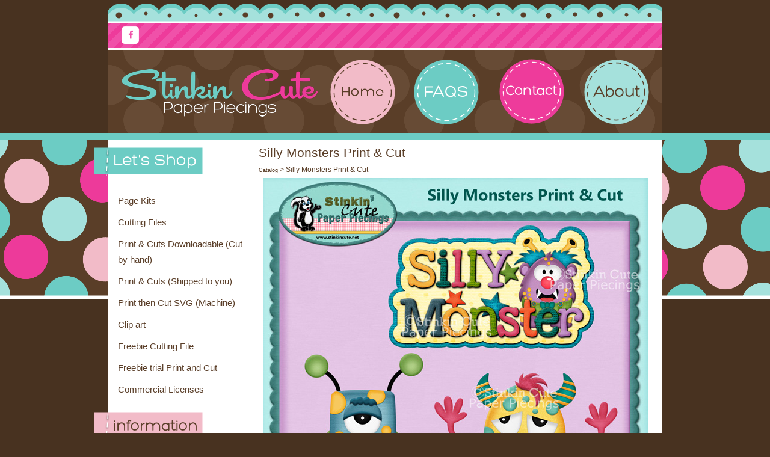

--- FILE ---
content_type: text/html; charset=UTF-8
request_url: https://stinkincute.net/item_330/Silly-Monsters-Print-Cut.htm
body_size: 13545
content:
<!DOCTYPE html>
 <html>
  <head>
    <title>Print and cuts printable cuttable scrapbook scrapbooking crafts silly monsters Halloween kids boys girls</title>
    <meta name="description" content="&nbsp;  
 
&nbsp;3.50  
&nbsp;  
  
Original artwork by Kristi W. Designs">
<meta name="keywords" content="Print and cuts printable cuttable scrapbook scrapbooking crafts silly monsters Halloween kids boys girls">
<meta charset="UTF-8" />
<meta http-equiv="X-UA-Compatible" content="IE=edge,chrome=1" />
<meta name="viewport" content="width=device-width, initial-scale=1.0, maximum-scale=2.0, user-scalable=1" />
<meta property="og:site_name" content="Stinkin Cute Paper Piecings"/ >
<meta property="og:description" content="&nbsp;  
 
&nbsp;$3.50  
&nbsp;  
  
Original artwork by Kristi W. Designs  "/>
<meta property="og:title" content="Print and cuts printable cuttable scrapbook scrapbooking crafts silly monsters Halloween kids boys girls"/>
<meta property="og:url" content="https://stinkincute.net/item_330/Silly-Monsters-Print-Cut.htm"/>
<meta property="og:image" content="https://stinkincute.net/images/web-Silly-Monster-pnc.jpg"/>
<meta property="og:type" content="product"/>
<meta property="og:price:amount" content="0.00" />
<link rel="canonical" href="https://stinkincute.net/item_330/Silly-Monsters-Print-Cut.htm">
    <link href="https://stinkincute.net/style.php?thmpg=catalog" rel="stylesheet" type="text/css">
<script src="https://code.jquery.com/jquery-3.3.1.min.js" integrity="sha256-FgpCb/KJQlLNfOu91ta32o/NMZxltwRo8QtmkMRdAu8=" crossorigin="anonymous"></script>
<script src="https://stinkincute.net/go/app.js"></script>
<script src="https://stinkincute.net/go/popup.js"></script>
<!-- HTML 5 TAGS IN IE9- OR OLDER BROWSERS -->
<!--[if lt IE 9]>
<script src="https://stinkincute.net/go/html5shiv.min.js"></script>
<![endif]-->
<link rel="stylesheet" href="https://stinkincute.net/font-awesome-4.7.0/css/font-awesome.min.css">
<script src="https://stinkincute.net/elevatezoom-master/jquery.elevatezoom.js"></script>
    <link rel="stylesheet" href="https://stinkincute.net/layout/stinkincute/stinkincute.css?v=11">
</head>
  <body>
<div id="sb_overbox">
  <header>
    <div class="sb_content">
     <div class="topscallops"></div>
 <div class="hide-on-full topright">
	
	
          <span class="fa-stack fa">
          <i class="fa fa-square fa-stack-2x"></i>
          <i class="fa fa-square-thin fa-stack-2x"></i>
          <i class="fa fa-shopping-bag fa-stack-1x fa-inverse"></i>
          </span>
          </a>
     </div>

	 

      <div class="socialtop">
        <div class="social-links-top">
          <div class="sb_sociallinks social-buttons">
<a href="https://www.facebook.com/stinkincutepaperpiecings" class="icon-facebook" target="blank">
<span class="fa-stack fa">
<i class="fa fa-square fa-stack-2x"></i>
<i class="fa fa-square-thin fa-stack-2x"></i>
<i class="fa fa-facebook fa-stack-1x fa-inverse"></i>
</span>
</a>
</div>

        </div>
        </div>
          <div class="headermap">
           <img src="https://stinkincute.net/layout/stinkincute/sc_imagemap-header.png" usemap="#homeheader">
          </div>
	     <div class="sitelogo hide-on-full"><a href="https://stinkincute.net/"><img src="https://stinkincute.net/images/sc_mobile_logo.png" alt="Stinkin Cute Paper Piecings" class="logo_img mobile_img" /></a>        
          </div></div>
    </div>

   <div id="topnav"></div>
  </header>
  <div id="overwrap">
    <div class="sb_hpages">
      <ul class="mobile-menu">
<li class="catalog">Menu</li>
<li class="menu">Pages</li>

<li class="cart"><a href="https://ww8.aitsafe.com/cf/review.cfm?userid=A2329695&amp;return=stinkincute.net%2Fitem_330%2FSilly-Monsters-Print-Cut.htm">Cart</a></li>
</ul>
      <div class="hide-on-full">
        <nav class="sbnav_horizontal sb_pages sb_hlinks">
	<ul>
<li><a href="https://stinkincute.net/" class="pagelinkcolor">Home</a></li><li><a href="https://stinkincute.net/contact.htm" class="pagelinkcolor">Contact</a></li><li><a href="https://stinkincute.net/faqs.htm" class="pagelinkcolor">FAQ's</a></li><li><a href="https://stinkincute.net/pages/About.htm" class="pagelinkcolor">About</a></li></ul>
	</nav>      </div>
    </div>
    <div class="sb_content clearfix">
      <div class="sb_grid">
        <section class="sidebar_left sb_unit">

          <span class="sideimg"><img src="https://stinkincute.net/layout/stinkincute/letsshophdpng.png"></span>
          <nav class="sbnav_vertical">

<ul>
<li><a href="https://stinkincute.net/category_108/Page-Kits.htm" class="catcolor">Page Kits</a></li>
<li><a href="https://stinkincute.net/category_1/Cutting-Files.htm" class="catcolor">Cutting Files</a></li>
<li><a href="https://stinkincute.net/category_34/Print-Cuts-Downloadable-----Cut-by-hand.htm" class="catcolor">Print & Cuts Downloadable         (Cut by hand)</a></li>
<li><a href="https://stinkincute.net/category_109/Print-Cuts-Shipped-to-you.htm" class="catcolor">Print & Cuts (Shipped to you)</a></li>
<li><a href="https://stinkincute.net/category_80/Print-then-Cut-SVG-Machine.htm" class="catcolor">Print then Cut SVG (Machine)</a></li>
<li><a href="https://stinkincute.net/category_61/Clip-art.htm" class="catcolor">Clip art</a></li>
<li><a href="https://stinkincute.net/category_64/Freebie-Cutting-File.htm" class="catcolor">Freebie Cutting File</a></li>
<li><a href="https://stinkincute.net/category_65/Freebie-trial-Print-and-Cut.htm" class="catcolor">Freebie trial Print and Cut</a></li>
<li><a href="https://stinkincute.net/category_146/Commercial-Licenses.htm" class="catcolor">Commercial Licenses</a></li>
</ul>
</nav>          <span class="sideimg"><img src="https://stinkincute.net/layout/stinkincute/infohdpng.png"></span>
          <nav class="sbnav_vertical sb_pages">
	<ul>
<li><a href="https://stinkincute.net/contact.htm">Contact</a></li><li><a href="https://stinkincute.net/faqs.htm">FAQ's</a></li><li><a href="https://stinkincute.net/pages/About.htm">About</a></li><li><a href="https://stinkincute.net/pages/termsofuse.htm">Terms of Use</a></li><li><a href="https://stinkincute.net/pages/mailinglist.htm">Mailing List</a></li></ul>
	</nav>          <span class="sideimg"><img src="https://stinkincute.net/layout/stinkincute/sitesearchpng.png"></span>
		  <div class="searchform">
            <form method="post" action="https://stinkincute.net/catalog.htm" class="search_form">
<input type="text" name="keyword" placeholder="Search Site" /><input type="submit" value="Go" class="formbutton" /></form>          </div>

          <p><p><a href="https://www.fatfreecartpro.com/ecom/gb.php?c=cart&amp;ejc=2&amp;cl=392502" target="ej_ejc" class="ec_ejc_thkbx" onclick="return EJEJC_lc(this);" style="display: inline-block; background: #3da5d9 url('https://www.e-junkie.com/ej/images/newviewcart.png') center/130px no-repeat; border: none; padding: 7px 75px; border-radius: 3px; box-shadow: 1px 2px 2px rgba(0,0,0,0.2); cursor: pointer; text-decoration: none;">&nbsp;</a></p></p>          <br />
        </section>
        <section class="sb_unit mainwrap">
          <span class="lgfont">Silly Monsters Print & Cut</span>          <div class="breadcrumbs">
		<a href="https://stinkincute.net/catalog.htm" class="drilldown">Catalog</a> &gt; Silly Monsters Print & Cut</div>                    <div class="col-2"><div class="image-holder">
        <div class="sb_mainzoomimg">
<img src="https://stinkincute.net/images/web-Silly-Monster-pnc.jpg" alt="Silly Monsters Print & Cut" id="dataimg330" />
</div>

        
    </div>
    </div>
<div class="col-2">
   <div class="product-detail">
    <form method="post" action="https://stinkincute.net/go/order.php" id="330"><input type="hidden" name="pgnm_noext" value="catalog" />
			<input type="hidden" name="productid" value="330" />
			<input type="hidden" name="return" value="stinkincute.net/item_330/Silly-Monsters-Print-Cut.htm" />
			<input type="hidden" name="product" value="Silly Monsters Print & Cut" />
			<input type="hidden" name="catalog" value="" />
			<input type="hidden" name="price" value="0.00" />
			<input type="hidden" name="units" value="0.00" />
			<input type="hidden" name="tax" value="0.0000" />
			<input type="hidden" name="thumbimg" value="images/web-Silly-Monster-pnc.jpg" />
    <div class="product-holder">
        <div class="product">
            <div class="socialmedia">
<div class="insocial"><div class="fb-like" data-href="https://stinkincute.net/item_330/Silly-Monsters-Print-Cut.htm" data-layout="button" data-action="like" data-size="small" data-show-faces="false" data-share="false"></div></div><div class="insocial"><a data-pin-do="buttonBookmark" href="http://pinterest.com/pin/create/button/?url=https%3A%2F%2Fstinkincute.net%2Fitem_330%2FSilly-Monsters-Print-Cut.htm&media=https%3A%2F%2Fstinkincute.net%2Fimages%2Fweb-Silly-Monster-pnc.jpg&description=Silly%20Monsters%20Print%20%26%20Cut" class="pin-it-button" count-layout="horizontal"><img src="//assets.pinterest.com/images/PinExt.png" alt="Pinterest" title="Pin It" /></a></div></div>

            <div class="product"><div class="p_layout"><p style="text-align: center;"><a href="https://www.fatfreecartpro.com/ecom/gb.php?&amp;c=cart&amp;ejc=2&amp;cl=392502&amp;i=1769289" onclick="return EJEJC_lc(this);" style="display: inline-block; background: #3da5d9 url('https://www.e-junkie.com/ej/images/newaddtocart.png') center/140px no-repeat; border: none; padding: 7px 75px; border-radius: 3px; box-shadow: 1px 2px 2px rgba(0,0,0,0.2); text-decoration: none;" target="ej_ejc" class="ec_ejc_thkbx">&nbsp;</a></p>
<script type="text/javascript" src="https://stinkin-cute-paper-piecings.dpdcart.com/dpd.js"></script>
<p style="text-align: center;">&nbsp;<span style="font-size: medium;">$3.50</span></p>
<p style="text-align: center;"><span style="font-size: medium;">&nbsp;</span></p>
<p style="text-align: center;"><span style="font-size: medium;"><img src="https://stinkincute.net/images/webcut-Silly-Monster-pnc.jpg" width="307" height="397" border="0" /></span></p>
<p style="text-align: center;"><span style="font-size: medium;">Original artwork by Kristi W. Designs</span></p></div></div>
            
        </div>
        
        
        
        <div class="product-inner">
            
            
            
            
            
			
            
            
            
        </div>
    </div>

    <div class="clear"></div>
</div>
</div>
<div class="col-1">    
        </form>
        
        
</div>
<!-- PINTEREST -->
<script async defer type="text/javascript" src="//assets.pinterest.com/js/pinit.js"></script>

<!-- FACEBOOK -->
<div id="fb-root"></div>
<script async="async" defer>(function(d, s, id) {
  var js, fjs = d.getElementsByTagName(s)[0];
  if (d.getElementById(id)) return;
  js = d.createElement(s); js.id = id;
  js.src = "//connect.facebook.net/en_US/sdk.js#xfbml=1&version=v2.7";
  fjs.parentNode.insertBefore(js, fjs);
}(document, 'script', 'facebook-jssdk'));</script>
        </section>
      </div>
    </div>
  </div>
</div>
<footer>
  <div class="sb_content">
          <nav class="sbnav_horizontal sb_pages sb_hlinks">
	<ul>
<li><a href="https://stinkincute.net/" class="pagelinkcolor">Home</a></li><li><a href="https://stinkincute.net/contact.htm" class="pagelinkcolor">Contact</a></li><li><a href="https://stinkincute.net/faqs.htm" class="pagelinkcolor">FAQ's</a></li><li><a href="https://stinkincute.net/pages/About.htm" class="pagelinkcolor">About</a></li><li><a href="https://stinkincute.net/pages/termsofuse.htm" class="pagelinkcolor">Terms of Use</a></li><li><a href="https://stinkincute.net/pages/mailinglist.htm" class="pagelinkcolor">Mailing List</a></li></ul>
	</nav>  </div>
</footer>
<div class="footerimg"></div>

<map name="homeheader" id="homeheader">
  <area shape="rect" coords="13,12,360,133" href="https://stinkincute.net" alt="Home" />
  <area shape="circle" coords="424,72,51" href="https://stinkincute.net" alt="Home" />
  <area shape="circle" coords="565,70,53" href="https://stinkincute.net/faqs.htm" alt="FAQ" />
  <area shape="circle" coords="709,67,51" href="https://stinkincute.net/contact.htm" alt="Contact Us" />
  <area shape="circle" coords="849,72,56" href="https://stinkincute.net/pages/About.htm" alt="About Us" />
</map>
<p class="copy"><span class="smfont">&copy;2026 Stinkin Cute Paper Piecings. All rights reserved.</span><span class="smfont"><br>Powered by <a href="http://boutiquestorebuilder.com" title="Boutique Store Builder" target="new">Boutique Store Builder</a></span> | Graphic Design @ Mod Melon Creative  | mobile template by <a href="https://www.shoelessdesigns.com" target="blank">shoeless designs</a>.</p>

<script src="https://stinkincute.net/layout/stinkincute/jquery.rwdImageMaps.min.js"></script>
<script>
$(document).ready(function(e) {
    $('img[usemap]').rwdImageMaps();
});
</script>

  </body>
</html>

--- FILE ---
content_type: text/css
request_url: https://stinkincute.net/layout/stinkincute/stinkincute.css?v=11
body_size: 5560
content:
/********** ADJUST THE WIDTH DOWN TO 980 FOR SITE GRAPHICS ***********/


#overwrap, div.sb_hpages, header, footer {
    max-width: 920px;
  }
  @media screen and (max-width: 920px) {
    header {
        margin-top: 0;
    }
  }


/*.header1 {
    background: url(topscallops_mobile.png) repeat-x; 
    height: 82px; 
    width: 100%;
    padding: 0;
margin: 0 auto
}*/
/*************************************************************************/

 .topscallops {background: url(topscallops_mobile.png) repeat-x; height: 82px; width: 100%}

@media screen and (min-width: 801px) {
    .headermap {height:140px}
    .sidebar_left, .sb_grid { z-index: 100; overflow: visible !important;}
    .sideimg { z-index: 200;margin-left: -40px;}
  }

@media screen and (max-width: 800px) {
.headermap {display: none}
 header {background-image: url(sc_mobilehdrbg.png);}

}

/****************************************************************************/



body {
    text-align: center;
    line-height: 1.8em;
    background-image: url(middlegraphicgif.gif);
    background-attachment: fixed;
    background-position: center center;
    background-repeat: repeat-x;
}

header { background-color: transparent; }
header .sb_content .sitelogo { 
  display: block;
}

header .sb_content .sitelogo a { 
  width: auto; 
  height: auto; 
}

header .sb_content {
  padding: 0px;
}

a { text-decoration: none }

.breadcrumbs, .breadcrumbs a { font-size: .8em}



.viewcartbox, .searchbox { 
  z-index: 99; 
}
.sidebar_left { background-color: #FFFFFF !important; }
@media screen and (min-width: 801px) {
    header .sb_content .sitelogo { text-align: center; }
    header .sb_content .sitelogo img.logo_img { display: block;max-width: 920px;text-align: center; margin: auto;  }
  }


footer {background: url(footerbackgif.gif); color: #ffffff}
footer .sbnav_horizontal > ul > li > a {color: #ffffff !important}


#overwrap {background:#FFFFFF}



@media screen and (min-width: 801px) {
	  section.sidebar_left { width: 25%; max-width: 25%;}
      section.mainwrap { width: 73%; }
      .hide-on-full { display: none;}
  }
  @media screen and (max-width: 800px) {
    #overwrap { background: #FFFFFF; }
    .sidebar_left { background-color: #FFFFFF; }
    body { background-image: none;}
  .sb_hpages nav.sb_hlinks ul li {
    border-bottom: 1px dashed #fff;
}
  }

 header { 
		margin-top: 0; 
	  }
  }
@media screen and (min-width: 801px) {
  #sb_overbox { margin-top: 20px; }
  }


#topnav {
    width: 100%;
    background-color: #6cccc4;
    border-bottom: solid 0px black;
   text-align: center;
   padding: 5px;
   margin: 0px auto 0px auto;
   color:#ffffff;
   vertical-align: middle;
}

 .footerimg {background: url(footerscalloppng.png) no-repeat bottom center; height:37px; margin: auto }

.topright {position: absolute; margin-top: -40px; right: 30px;}

.fa-shopping-bag { background: #FFFFFF; color: #F052A9;border-radius: 5px;}


ul.mobile-menu li.cart {display: none}


/**************** SOCIAL STYLES *********************/



.fa-stack-2x {
    font-size: 2.3em;
}


.social-links-top a, .social-links-bottom a  {
   margin: 0 2px 0 2px

}

.social-links-bottom {
    text-align: center;
     margin: auto

}

@media screen and (min-width: 801px) {
  .socialbottom {display: none;}
  .socialtop {
    position: absolute;
    top: 43px;
    left: 5px;
    right: 620px;
    text-align: left;
    margin-left: auto;
    margin-right: auto;
    width: 100%;
    max-width: 300px;
    height: auto!important;
    z-index: 999;
}
.sb_sociallinks {
    text-align: left;
    margin: auto auto auto 15px;
}
  }

  @media screen and (max-width: 800px) {
  .socialtop {
    position: relative;
    margin-top: -40px;
width: 50%
   }
	.socialbottom {display: inline;}
	
	.sb_sociallinks {
    text-align: left;
    margin: auto auto auto 15px;
}
  }


.sb_sociallinks i {border-radius: 5px;}


.social-links-top {
    text-align: left;
     margin-right: 2px;

}


/*************  PEEKABOO ************/

 @media only screen and (min-width: 801px) {
.hide-on-full {
	display: none !important;
	width: 0;
	height: 0;
}
}


 @media only screen and (max-width: 800px) {
.hide-on-mobile {
	display: none !important;
	width: 0;
	height: 0;
}
}


/**************** MISC STYLES *********************/

@media screen and (max-width: 800px) {
li {margin-bottom:20px;}
.formbutton {width: 100%;margin-bottom: 5px !important;}
.search_form .formbutton {margin-bottom: 0px !important; margin-left: 3px !important;}
}

 @media screen and (max-width: 1024px) {
.formbutton {border-radius: 0;-webkit-appearance: none;  }
input[type="text"], input[type="password"], input[type="email"], input[type="url"], input[type="date"], input[type="search"], select, textarea {
 border-radius: 0px;
-webkit-border-radius: 0px;
}
}

@media screen and (min-width: 801px) {
  .formbutton { padding: 8px 5px; margin-left: 2px !important}
}

.copy, .copy a { font-size: 10pt; text-align: center; color: #efefef}
.frame {
  margin: 0 auto;
  max-width: 100%;
}

.frame:after {
  content: "";
  display: table;
  clear: both;
}

[class*='bit-'] {
  float: left;
  padding: 0px;
}

/**** .nest class to any div with bit-x to pull padding out for nesting *****/ 
[class*=bit-].nest {
	padding: 0 !important
}
/**** .centered class to any div with bit-x to center that bit div in the container *****/ 
[class*=bit-].centered {
	float: none;
	margin: 0 auto !important;
}
.bit-1 {
	width: 100%;
}
.bit-2 {
	width: 50%;
}
@media screen and (max-width: 800px) {
.bit-1 {
	width: 100%;
}
.bit-2 {
	width: 100%;
}
}